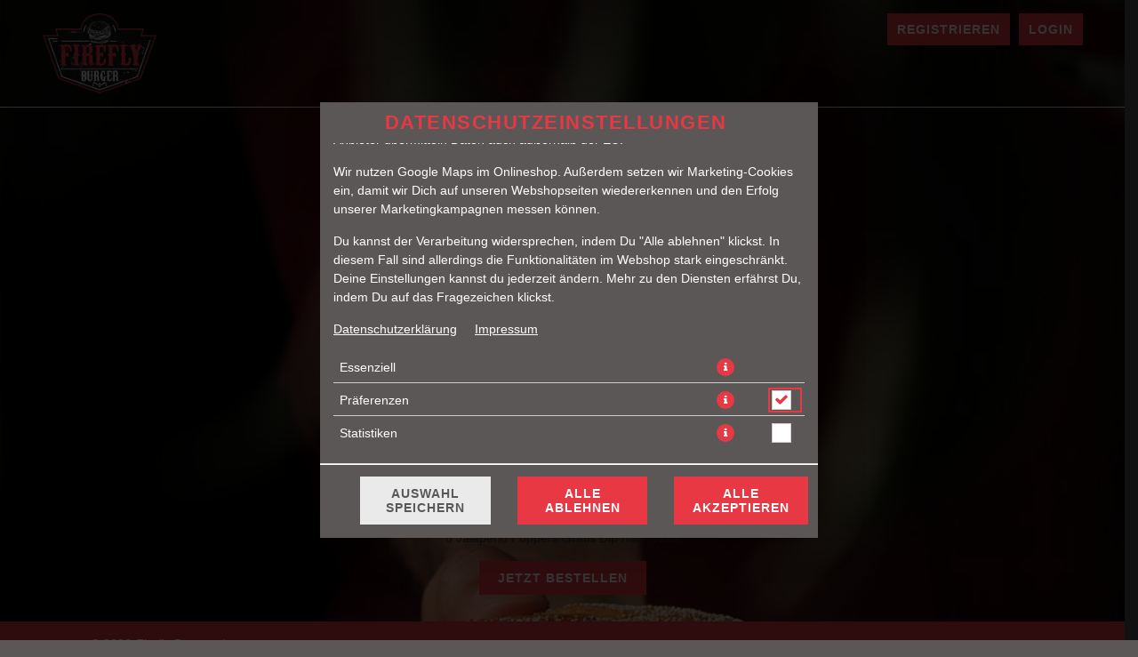

--- FILE ---
content_type: text/html; charset=UTF-8
request_url: https://www.fireflyburgers.de/ap/1204/16901/vorspeisen/crazy-6
body_size: 83641
content:

<!--<!DOCTYPE html PUBLIC "-//W3C//DTD XHTML 1.0 Transitional//EN" "http://www.w3.org/TR/xhtml1/DTD/xhtml1-transitional.dtd">-->
<!DOCTYPE html>
<html lang="de-DE" xmlns="http://www.w3.org/1999/xhtml">
<head>

    <base href="https://www.fireflyburgers.de/"/>

    <meta http-equiv="Content-Type" content="text/html; charset=UTF-8" />
    <meta http-equiv="X-UA-Compatible" content="IE=edge,chrome=1">
    <meta name="viewport" content="width=device-width, initial-scale=1.0, maximum-scale=1.0, minimum-scale=1.0, user-scalable=no">

    
    
        
    <meta name="description" content="Willkommen&#x20;Firefly&#x20;Burgers&#x21;&#x20;Entdecke&#x20;erstklassige&#x20;Burger&#x20;und&#x20;vieles&#x20;mehr.&#x20;Ob&#x20;f&#xFC;r&#x20;den&#x20;gro&#xDF;en&#x20;Hunger&#x20;oder&#x20;kleinen&#x20;Appetit&#x20;&#x2013;&#x20;hier&#x20;findest&#x20;du&#x20;genau&#x20;das&#x20;Richtige.&#x20;Frisch&#x20;zubereitet&#x20;und&#x20;nur&#x20;mit&#x20;den&#x20;besten&#x20;Zutaten.&#x20;Jetzt&#x20;online&#x20;bestellen&#x20;und&#x20;leckere&#x20;Speisen&#x20;genie&#xDF;en&#x21;">
    <!--[if lte IE 9]><meta http-equiv="refresh" content="0; url=/newerBrowser"><![endif]-->
    <!-- Kein Javascript aktiviert, dann zur Informationsseite -->
    <noscript>
        <meta http-equiv="refresh" content="0; url=/nojs">
        <div class="no-js-message">
            <div class="logo"><img src="https://sd-media.simplydelivery.io/60f548e1ef21c/webshop-dev/images/brand.png?v=1628690202" /></a></div>
            <div class="message"><div class="content">
    <h1>JavaScript ist deaktiviert!</h1>
    <p>Um den vollen Funktionsumfang dieser Webseite zu erfahren, wird JavaScript benötigt.</p>
    <h3>Bitte beachte, dass Du ohne JavaScript nicht auf dieser Webseite bestellen kannst.</h3>
    <p>
        Eine Anleitung, wie Du JavaScript in Deinem Browser einschaltest, findest hier:<br />
        <a href="http://www.enable-javascript.com/de/" target="_blank">http://www.enable-javascript.com/de/</a>
    </p>
    <br /><br />
    <a class="btn" href="/">zur Startseite</a>
</div></div>
        </div>
    </noscript>


    <title>Firefly Burgers</title>
    <!-- Les styles -->
    <link href="&#x2F;css&#x2F;template&#x2F;bootstrap.min.css" media="screen" rel="stylesheet" type="text&#x2F;css">
<link href="&#x2F;css&#x2F;template&#x2F;jquery-ui.min.css" media="screen" rel="stylesheet" type="text&#x2F;css">
<link href="&#x2F;css&#x2F;template&#x2F;font-awesome.min.css" media="screen" rel="stylesheet" type="text&#x2F;css">
<link href="&#x2F;theme&#x2F;css&#x2F;theme.min.css&#x3F;v&#x3D;020d2f4ebd1744b80a601de98fa92fbf24b14751.1266" media="screen" rel="stylesheet" type="text&#x2F;css">
<link href="&#x2F;theme&#x2F;css&#x2F;navigation.min.css&#x3F;v&#x3D;020d2f4ebd1744b80a601de98fa92fbf24b14751.1266" media="screen" rel="stylesheet" type="text&#x2F;css">
<link href="&#x2F;theme&#x2F;css&#x2F;Widgets&#x2F;voucher-widget.css&#x3F;v&#x3D;020d2f4ebd1744b80a601de98fa92fbf24b14751.1266" media="screen" rel="stylesheet" type="text&#x2F;css">
<link href="&#x2F;theme&#x2F;css&#x2F;LoyaltySystem&#x2F;loyalty-system.css&#x3F;v&#x3D;020d2f4ebd1744b80a601de98fa92fbf24b14751.1266" media="screen" rel="stylesheet" type="text&#x2F;css">
<link href="&#x2F;theme&#x2F;css&#x2F;Widgets&#x2F;shopping-cart-widget.css&#x3F;v&#x3D;020d2f4ebd1744b80a601de98fa92fbf24b14751.1266" media="screen" rel="stylesheet" type="text&#x2F;css">
<link href="&#x2F;theme&#x2F;css&#x2F;Widgets&#x2F;login.css&#x3F;v&#x3D;020d2f4ebd1744b80a601de98fa92fbf24b14751.1266" media="screen" rel="stylesheet" type="text&#x2F;css">
<link href="&#x2F;theme&#x2F;css&#x2F;Widgets&#x2F;locate-store-splited.css&#x3F;v&#x3D;020d2f4ebd1744b80a601de98fa92fbf24b14751.1266" media="screen" rel="stylesheet" type="text&#x2F;css">
<link href="&#x2F;theme&#x2F;css&#x2F;Widgets&#x2F;locate-store-takeaway-select.css&#x3F;v&#x3D;020d2f4ebd1744b80a601de98fa92fbf24b14751.1266" media="screen" rel="stylesheet" type="text&#x2F;css">
<link href="&#x2F;theme&#x2F;css&#x2F;Storedata&#x2F;list-store.css" media="screen" rel="stylesheet" type="text&#x2F;css">
<link href="&#x2F;theme&#x2F;css&#x2F;Storedata&#x2F;list-store-map.css" media="screen" rel="stylesheet" type="text&#x2F;css">
<link href="&#x2F;theme&#x2F;css&#x2F;Articledata&#x2F;select-article-preview.css" media="screen" rel="stylesheet" type="text&#x2F;css">
<link href="&#x2F;theme&#x2F;css&#x2F;Articledata&#x2F;load-ingredients.css" media="screen" rel="stylesheet" type="text&#x2F;css">
<link href="&#x2F;theme&#x2F;css&#x2F;Widgets&#x2F;accessibilityWidget.css&#x3F;v&#x3D;020d2f4ebd1744b80a601de98fa92fbf24b14751.1266" media="screen" rel="stylesheet" type="text&#x2F;css">
<link href="&#x2F;theme&#x2F;css&#x2F;Widgets&#x2F;cookieWidget.css&#x3F;v&#x3D;020d2f4ebd1744b80a601de98fa92fbf24b14751.1266" media="screen" rel="stylesheet" type="text&#x2F;css">
<link href="&#x2F;theme&#x2F;css&#x2F;Widgets&#x2F;footer.css&#x3F;v&#x3D;020d2f4ebd1744b80a601de98fa92fbf24b14751.1266" media="screen" rel="stylesheet" type="text&#x2F;css">
<link href="https&#x3A;&#x2F;&#x2F;sd-media.simplydelivery.io&#x2F;60f548e1ef21c&#x2F;webshop-dev&#x2F;images&#x2F;favicon.png&#x3F;v&#x3D;1628690233" rel="shortcut&#x20;icon" type="image&#x2F;vnd.microsoft.icon">
<link href="mandant&#x2F;default&#x2F;theme&#x2F;css&#x2F;custom.min.css&#x3F;v&#x3D;020d2f4ebd1744b80a601de98fa92fbf24b14751.1266" media="screen" rel="stylesheet" type="text&#x2F;css">
<link href="https&#x3A;&#x2F;&#x2F;sd-media.simplydelivery.io&#x2F;60f548e1ef21c&#x2F;webshop&#x2F;css&#x2F;mandant.css&#x3F;v&#x3D;1709200670" media="screen" rel="stylesheet" type="text&#x2F;css">
    <!-- Scripts -->
    <script type="text/javascript">
  // in manchen Browsern wird beim Klick auf den Back-Button Javascript nicht ausgeloest
  // das wird hier unterbunden
  window.onunload = function(){};

  // set language table
  translation_table = {};
  // set language code
  language_code = "de-DE";
  // set country code
  countryCode = "";
  // set all country codes
  country_iso2codes = "de";
  country_iso3codes = "deu";
  // set currency symbol
  currency_symbol = "€";
  // set currency iso3 code
  currency_iso3code = "EUR";

  // set min & max length post code
  minLengthZip = 5;
  maxLengthZip = 5;

  // domainOffset
    domainOffset = "mandant/default";
  </script>

    <script type="text&#x2F;javascript" src="&#x2F;js&#x2F;core.min.js"></script>
<script type="text&#x2F;javascript" src="&#x2F;theme&#x2F;js&#x2F;theme.min.js&#x3F;v&#x3D;020d2f4ebd1744b80a601de98fa92fbf24b14751.1266"></script>
<script type="text&#x2F;javascript">
    window.openCookieModal = true;
</script>
<script type="text&#x2F;javascript">
    window["ga-disable-UA-199976494-38"] = true;
</script>
<script type="text&#x2F;javascript" src="&#x2F;theme&#x2F;js&#x2F;Widgets&#x2F;voucher-widget.js&#x3F;v&#x3D;020d2f4ebd1744b80a601de98fa92fbf24b14751.1266"></script>
<script type="text&#x2F;javascript" src="&#x2F;theme&#x2F;js&#x2F;Widgets&#x2F;article-comment.min.js&#x3F;v&#x3D;020d2f4ebd1744b80a601de98fa92fbf24b14751.1266"></script>
<script type="text&#x2F;javascript" src="&#x2F;theme&#x2F;js&#x2F;Widgets&#x2F;shopping-cart-widget.min.js&#x3F;v&#x3D;020d2f4ebd1744b80a601de98fa92fbf24b14751.1266"></script>
<script type="text&#x2F;javascript">
    //<!--
    
			var localeInfo = {
				decimalDigits: 2,
				decimalSep: ",",
				thousandsSep: ".",
				replacerMoneyFormat: "1,99",
				positivMoneyFormat: "1,99 €",
				negativMoneyFormat: "-1,99 €",
			};
		
    //-->
</script>
<script type="text&#x2F;javascript" src="&#x2F;theme&#x2F;js&#x2F;Widgets&#x2F;login.min.js&#x3F;v&#x3D;020d2f4ebd1744b80a601de98fa92fbf24b14751.1266"></script>
<script type="text&#x2F;javascript" src="https&#x3A;&#x2F;&#x2F;sdsystemfiles.s3.amazonaws.com&#x2F;js&#x2F;soFindStore.js&#x3F;v&#x3D;020d2f4ebd1744b80a601de98fa92fbf24b14751.1266"></script>
<script type="text&#x2F;javascript" src="&#x2F;theme&#x2F;js&#x2F;Widgets&#x2F;locate-store-splited.min.js&#x3F;v&#x3D;020d2f4ebd1744b80a601de98fa92fbf24b14751.1266"></script>
<script type="text&#x2F;javascript" src="&#x2F;theme&#x2F;js&#x2F;Widgets&#x2F;locate-store-takeaway-select.js&#x3F;v&#x3D;020d2f4ebd1744b80a601de98fa92fbf24b14751.1266"></script>
<script type="text&#x2F;javascript" src="&#x2F;theme&#x2F;js&#x2F;Articledata&#x2F;select-article-preview.min.js&#x3F;v&#x3D;020d2f4ebd1744b80a601de98fa92fbf24b14751.1266"></script>
<script type="text&#x2F;javascript" src="&#x2F;theme&#x2F;js&#x2F;Articledata&#x2F;loadIngredients.min.js&#x3F;v&#x3D;020d2f4ebd1744b80a601de98fa92fbf24b14751.1266"></script>
<script type="text&#x2F;javascript" src="&#x2F;theme&#x2F;js&#x2F;Widgets&#x2F;accessibilityWidget.min.js&#x3F;v&#x3D;020d2f4ebd1744b80a601de98fa92fbf24b14751.1266"></script>
<script type="text&#x2F;javascript" src="&#x2F;theme&#x2F;js&#x2F;Widgets&#x2F;cookieWidget.min.js&#x3F;v&#x3D;020d2f4ebd1744b80a601de98fa92fbf24b14751.1266"></script>
<script type="text&#x2F;javascript" src="mandant&#x2F;default&#x2F;theme&#x2F;js&#x2F;custom.min.js&#x3F;v&#x3D;020d2f4ebd1744b80a601de98fa92fbf24b14751.1266"></script>
    









</head>

<body class="articledata_selectArticlePreview2">

    
    

<div data-nosnippet data-rel="cookies-information-modal" class="modal hide fade cookies-information-modal" role="dialog" aria-modal="true" aria-labelledby="cookie-settings-title">
    <!--googleoff: all-->
    <div class="modal-header">
                <h3 id="cookie-settings-title">Datenschutzeinstellungen</h3>
    </div>
    <div class="modal-body">

        <div class="cookies-information-intro" aria-live="polite">
            <p>
                            Wir nutzen Cookies und Dienste Dritter, um unseren Onlineshop zu betreiben.                        Technisch essenzielle Cookies werden zwingend benötigt, damit bei Deinem Besuch unseres Webshops auch alles funktioniert.                            Je nach Funktion können Daten auch an Diensteanbieter zur Weiterverarbeitung weitergegeben werden. Einige Anbieter übermitteln Daten auch außerhalb der EU.                        </p>
            <p>
                            Wir nutzen Google Maps im Onlineshop.                                        Außerdem setzen wir Marketing-Cookies ein, damit wir Dich auf unseren Webshopseiten wiedererkennen und den Erfolg unserer Marketingkampagnen messen können.                                    </p>
            <p>
                            Du kannst der Verarbeitung widersprechen, indem Du "Alle ablehnen" klickst. In diesem Fall sind allerdings die Funktionalitäten im Webshop stark eingeschränkt. Deine Einstellungen kannst du jederzeit ändern.                        Mehr zu den Diensten erfährst Du, indem Du auf das Fragezeichen klickst.            </p>
            <p>
                <a href="https://www.fireflyburgers.de/dataPrivacy" target="_blank" aria-label="Zur Datenschutzerklärung, öffnet in neuem Tab">Datenschutzerklärung</a>
                &nbsp;&nbsp;&nbsp;&nbsp;<a href="https://www.fireflyburgers.de/imprint" target="_blank" aria-label="Zum Impressum">Impressum</a>
            </p>
        </div>

        <div class="cookies-select-cat-container">
            <div class="cookies-select-cat__item">
                <div class="cookies-select-cat__item-name">
                    <label for="cb_cat_essentialCookies">
                        Essenziell                    </label>
                </div>
                <div class="cookies-select-cat__item-info">
                    <i class="fa fa-info-circle fa-lg" data-rel="cookies-show-extended" aria-label="Mehr Informationen zu essenziellen Cookies anzeigen" role="button" tabindex="0"></i>
                </div>
                <div class="cookies-select-cat__item-checkbox">
                    <label class="checkbox inline" style="visibility: hidden">
                        <input type="checkbox" id="cb_cat_essentialCookies" data-cat="essentialCookies" value="1" checked disabled />
                    </label>
                </div>
            </div>
                            <div class="cookies-select-cat__item">
                    <div class="cookies-select-cat__item-name">
                        <label for="cb_cat_preferencesCookies">
                            Präferenzen                        </label>
                    </div>
                    <div class="cookies-select-cat__item-info">
                        <i class="fa fa-info-circle fa-lg" data-rel="cookies-show-extended" data-cat="preferencesCookies" aria-label="Mehr Informationen zu Präferenz-Cookies anzeigen" role="button" tabindex="0"></i>
                    </div>
                    <div class="cookies-select-cat__item-checkbox">
                        <label class="checkbox inline">
                            <input type="checkbox" id="cb_cat_preferencesCookies" class="cb_accept_complete_categorie" data-cat="preferencesCookies" value="1" />
                        </label>
                    </div>
                </div>
                                        <div class="cookies-select-cat__item">
                    <div class="cookies-select-cat__item-name">
                        <label for="cb_cat_statisticCookies">
                            Statistiken                        </label>
                    </div>
                    <div class="cookies-select-cat__item-info">
                        <i class="fa fa-info-circle fa-lg" data-rel="cookies-show-extended" data-cat="statisticCookies" aria-label="Mehr Informationen zu Statistik-Cookies anzeigen" role="button" tabindex="0"></i>
                    </div>
                    <div class="cookies-select-cat__item-checkbox">
                        <label class="checkbox inline">
                            <input type="checkbox" id="cb_cat_statisticCookies" class="cb_accept_complete_categorie" data-cat="statisticCookies" value="1" />
                        </label>
                    </div>
                </div>
                                            </div>

    </div>
    <div class="modal-footer">
        <div class="row-fluid modal-footer__items">
                            <div class="span4 text-left modal-footer__item">
                    <button type="button" class="btn btn-gray" data-rel="cookies-accept-choise" aria-label="Cookie-Auswahl speichern">Auswahl speichern</button>
                </div>
                <div class="span4 text-center modal-footer__item">
                    <button type="button" class="btn btn-primary" data-rel="cookies-accept-essential" aria-label="Nur essenzielle Cookies akzeptieren, alle anderen ablehnen">Alle ablehnen</button>
                </div>
                <div class="span4 text-right modal-footer__item">
                    <button type="button" class="btn btn-primary" data-rel="cookies-accept-all" aria-label="Alle Cookie-Kategorien akzeptieren">Alle akzeptieren</button>
                </div>
                    </div>
    </div>
    <!--googleon: all-->
</div>


<div data-nosnippet data-rel="cookies-information-modal-extended" class="modal hide fade cookies-information-modal-extended" role="dialog" aria-modal="true" aria-labelledby="cookie-settings-extended-title">
    <!--googleoff: all-->
    <div class="modal-header">
                <h3 id="cookie-settings-extended-title">Datenschutzeinstellungen anpassen</h3>
    </div>
    <div class="modal-body">
        <div class="cookies-information-intro" aria-live="polite">
            <p>
                Hier findest Du eine Übersicht über alle verwendeten Cookies.                                    Du kannst Deine Einwilligung zu ganzen Kategorien geben oder dir weitere Informationen anzeigen lassen und so nur bestimmte Cookies auswählen.                            </p>
        </div>
        <div class="cookies-save-container">
            <div class="row-fluid cookies-save-container__back">
                <div class="span12">
                    <small>
                        <a href="#" data-rel="cookies-show-simple" role="button" aria-label="Zurück zur Cookie-Übersicht">zurück</a>
                    </small>
                </div>
            </div>
            <div class="row-fluid cookies-save-container__buttons">
                                    <div class="span4 text-left">
                        <button type="button" class="btn btn-primary" data-rel="cookies-accept-essential" aria-label="Nur essenzielle Cookies akzeptieren, alle anderen ablehnen">Alle ablehnen</button>
                    </div>
                    <div class="span4 text-center">
                        <button type="button" class="btn btn-primary" data-rel="cookies-accept-choise" aria-label="Cookie-Auswahl speichern">Auswahl speichern</button>
                    </div>
                                <div class="span4 text-right">
                    <button type="button" class="btn btn-primary" data-rel="cookies-accept-all" aria-label="Alle Cookie-Kategorien akzeptieren">Alle akzeptieren</button>
                </div>
            </div>
        </div>
        <div class="cookies-information cookies-information-technical" role="region" aria-labelledby="essential-cookies-heading">
            <div class="row-fluid">
                <div class="span12">
                    <h5 id="essential-cookies-heading">ESSENZIELL (3)</h5>
                </div>
            </div>
            <p><b>Technisch essenzielle Cookies werden zwingend benötigt, damit bei Deinem Besuch unseres Webshops auch alles funktioniert.</b></p>
            <div aria-live="polite" aria-atomic="true">
                <div class="show-cookies-separat-infos" data-cat="essentialCookies">Cookie-Informationen anzeigen</div><div class="hide-cookies-separat-infos" data-cat="essentialCookies">Cookie-Informationen ausblenden</div><div class="cookies-separat-infos" data-cat="essentialCookies"><div class="row-fluid">
                            <div class="span4">Name</div>
                            <div class="span8">PHP Session   </div>
                        </div><div class="row-fluid">
                            <div class="span4">Anbieter</div>
                            <div class="span8">SimplyDelivery GmbH (SIDES)   </div>
                        </div><div class="row-fluid">
                            <div class="span4">Zweck</div>
                            <div class="span8">PHP-Sitzungscookie, das mit eingebetteten Inhalten aus dieser Domain verknüpft ist.   </div>
                        </div><div class="row-fluid">
                            <div class="span4">Rechtsgrundlage</div>
                            <div class="span8">Berechtigtes Interesse zur Darstellung der Internetseite und Sicherstellung der Funktionalitäten (Art. 6 Abs. 1 lit. f DSGVO).   </div>
                        </div><div class="row-fluid">
                            <div class="span4">Datenschutzerklärung</div>
                            <div class="span8"><a href="https://www.fireflyburgers.de/dataPrivacy" target="_blank">https://www.fireflyburgers.de/dataPrivacy</a>   </div>
                        </div><div class="row-fluid">
                            <div class="span4">Cookie Name</div>
                            <div class="span8">PHPSESSID   </div>
                        </div><div class="row-fluid">
                            <div class="span4">Cookie Laufzeit</div>
                            <div class="span8">Sitzung   </div>
                        </div></div><div class="cookies-separat-infos" data-cat="essentialCookies"><div class="row-fluid">
                            <div class="span4">Name</div>
                            <div class="span8">Cookie Settings   </div>
                        </div><div class="row-fluid">
                            <div class="span4">Anbieter</div>
                            <div class="span8">SimplyDelivery GmbH (SIDES)   </div>
                        </div><div class="row-fluid">
                            <div class="span4">Zweck</div>
                            <div class="span8">Speichert die Einstellungen der Besucher, die in der Cookie Box ausgewählt wurden.   </div>
                        </div><div class="row-fluid">
                            <div class="span4">Rechtsgrundlage</div>
                            <div class="span8">Erfüllung einer rechtlichen Verpflichtung gem. § 25 TTDSG (Art. 6 Abs. 1 lit. c DSGVO).   </div>
                        </div><div class="row-fluid">
                            <div class="span4">Datenschutzerklärung</div>
                            <div class="span8"><a href="https://www.fireflyburgers.de/dataPrivacy" target="_blank">https://www.fireflyburgers.de/dataPrivacy</a>   </div>
                        </div><div class="row-fluid">
                            <div class="span4">Cookie Name</div>
                            <div class="span8">sd_gtm_accepted, sd_gmaps_accepted, sd_cookies_accepted, sd_cookies_accepted_date   </div>
                        </div><div class="row-fluid">
                            <div class="span4">Cookie Laufzeit</div>
                            <div class="span8">1 Jahr   </div>
                        </div></div><div class="cookies-separat-infos" data-cat="essentialCookies"><div class="row-fluid">
                            <div class="span4">Name</div>
                            <div class="span8">Shop-Cookie   </div>
                        </div><div class="row-fluid">
                            <div class="span4">Anbieter</div>
                            <div class="span8">SimplyDelivery GmbH (SIDES)   </div>
                        </div><div class="row-fluid">
                            <div class="span4">Zweck</div>
                            <div class="span8">Shop-Cookie zur Verwaltung des Warenkorbs und des Logins.   </div>
                        </div><div class="row-fluid">
                            <div class="span4">Rechtsgrundlage</div>
                            <div class="span8">Berechtigtes Interesse zur Darstellung der Internetseite und Sicherstellung der Funktionalitäten (Art. 6 Abs. 1 lit. f DSGVO).   </div>
                        </div><div class="row-fluid">
                            <div class="span4">Datenschutzerklärung</div>
                            <div class="span8"><a href="https://www.fireflyburgers.de/dataPrivacy" target="_blank">https://www.fireflyburgers.de/dataPrivacy</a>   </div>
                        </div><div class="row-fluid">
                            <div class="span4">Cookie Name</div>
                            <div class="span8">sd_webshop, sd_webshop_hmac   </div>
                        </div><div class="row-fluid">
                            <div class="span4">Cookie Laufzeit</div>
                            <div class="span8">1 Monat   </div>
                        </div></div>            </div>
        </div>
                    <div class="cookies-information cookies-information-preferences" role="region" aria-labelledby="preferences-cookies-heading">
                <div class="row-fluid">
                    <div class="span8">
                        <h5 id="preferences-cookies-heading">PRÄFERENZEN (1)</h5>
                    </div>
                    <div class="span4">
                        <label class="checkbox inline" for="cb_all_preferencesCookies">
                            <input type="checkbox" id="cb_all_preferencesCookies" class="cb_accept_complete_categorie" data-cat="preferencesCookies" value="1" aria-label="Alle Präferenz-Cookies akzeptieren" /> alle Akzeptieren                        </label>
                    </div>
                </div>
                <p><b>Einige Anbieter übermitteln Daten auch außerhalb der EU. Wir nutzen Google Maps im Onlineshop.</b></p>
                <div aria-live="polite" aria-atomic="true">
                    <div class="show-cookies-separat-infos" data-cat="preferencesCookies">Cookie-Informationen anzeigen</div><div class="hide-cookies-separat-infos" data-cat="preferencesCookies">Cookie-Informationen ausblenden</div><div class="cookies-separat-infos" data-cat="preferencesCookies"><div class="row-fluid">
                            <div class="span4">Akzeptieren</div>
                            <div class="span8">
                                <label class="checkbox inline">
                                    <input type="checkbox" data-cat="preferencesCookies" name="sd_gmaps_accepted" value="1" checked  /> Akzeptieren
                                </label>
                            </div>
                        </div><div class="row-fluid">
                            <div class="span4">Name</div>
                            <div class="span8">Google Maps   </div>
                        </div><div class="row-fluid">
                            <div class="span4">Anbieter</div>
                            <div class="span8">Google Ireland Limited   </div>
                        </div><div class="row-fluid">
                            <div class="span4">Zweck</div>
                            <div class="span8">Google Maps dient dazu, den nächstgelegenen Store zu finden bzw. auszuwählen, sowie zur Auffindbarkeit der Standorte des Onlinestores, zur Verifizierung des Liefergebietes und zur Berechnung der Lieferzeit und -kosten.   </div>
                        </div><div class="row-fluid">
                            <div class="span4">Rechtsgrundlage</div>
                            <div class="span8">Als Rechtsgrundlage dient uns das berechtigte Interesse beider Parteien (Art. 6 Abs. 1 lit. f DSGVO). Der Einsatz von Google Maps kann auch auf Grundlage Ihrer Einwilligung gemäß Art. 6 Abs. 1 lit. a. DSGVO und § 25 Abs. 1 TTDSG erfolgen, sofern im Consent Manager Google Maps als Dienst unter „Präferenzen“ nicht vorausgewählt wurde oder Sie alle Dienste abgelehnt haben. Sie haben dann zu einem späteren Zeitpunkt die Möglichkeit, Ihre Einwilligung zu geben, sofern diese von uns zum Bestellvorgang für die Lieferung benötigt wird. Sofern Sie eine Liefer-Bestellung aufgeben, dient es uns zudem als Rechtsgrundlage zur Verarbeitung der Standortdaten im Rahmen der Vertragsdurchführung Art. 6 Abs. 1 lit. b DSGVO.   </div>
                        </div><div class="row-fluid">
                            <div class="span4">Datenschutzerklärung</div>
                            <div class="span8"><a href="https://policies.google.com/privacy" target="_blank">https://policies.google.com/privacy</a>   </div>
                        </div><div class="row-fluid">
                            <div class="span4">Cookie Name</div>
                            <div class="span8">NID   </div>
                        </div><div class="row-fluid">
                            <div class="span4">Cookie Laufzeit</div>
                            <div class="span8">6 Monate   </div>
                        </div></div>                </div>
            </div>
                            <div class="cookies-information cookies-information-statistic" role="region" aria-labelledby="statistic-cookies-heading">
                <div class="row-fluid">
                    <div class="span8">
                        <h5 id="statistic-cookies-heading">STATISTIKEN (1)</h5>
                    </div>
                    <div class="span4">
                        <label class="checkbox inline" for="cb_all_statisticCookies">
                            <input type="checkbox" id="cb_all_statisticCookies" class="cb_accept_complete_categorie" data-cat="statisticCookies" value="1" aria-label="Alle Statistik-Cookies akzeptieren" /> alle Akzeptieren                        </label>
                    </div>
                </div>
                <p><b>Statistik Cookies erfassen Informationen anonym. Diese Informationen helfen uns zu verstehen, wie unsere Besucher unsere Website nutzen.</b></p>
                <div aria-live="polite" aria-atomic="true">
                    <div class="show-cookies-separat-infos" data-cat="statisticCookies">Cookie-Informationen anzeigen</div><div class="hide-cookies-separat-infos" data-cat="statisticCookies">Cookie-Informationen ausblenden</div><div class="cookies-separat-infos" data-cat="statisticCookies"><div class="row-fluid">
                            <div class="span4">Akzeptieren</div>
                            <div class="span8">
                                <label class="checkbox inline">
                                    <input type="checkbox" data-cat="statisticCookies" name="sd_gtm_accepted" value="1"  /> Akzeptieren
                                </label>
                            </div>
                        </div><div class="row-fluid">
                            <div class="span4">Name</div>
                            <div class="span8">Google Tag Manager   </div>
                        </div><div class="row-fluid">
                            <div class="span4">Anbieter</div>
                            <div class="span8">Google Ireland Limited   </div>
                        </div><div class="row-fluid">
                            <div class="span4">Zweck</div>
                            <div class="span8">Wir nutzen den Google Tag Manager, um Website-Tags über eine Oberfläche zu verwalten und ermöglicht es uns, die genaue Integration von Diensten auf unserer Webseite zu steuern.   </div>
                        </div><div class="row-fluid">
                            <div class="span4">Rechtsgrundlage</div>
                            <div class="span8">Der Einsatz von Google Tag Manager erfolgt auf Grundlage Ihrer Einwilligung gemäß Art. 6 Abs. 1 lit. a. DSGVO und § 25 Abs. 1 TTDSG.   </div>
                        </div><div class="row-fluid">
                            <div class="span4">Datenschutzerklärung</div>
                            <div class="span8"><a href="https://marketingplatform.google.com/about/analytics/tag-manager/use-policy" target="_blank">https://marketingplatform.google.com/about/analytics/tag-manager/use-policy</a>   </div>
                        </div><div class="row-fluid">
                            <div class="span4">Cookie Name</div>
                            <div class="span8">_dc_gtm   </div>
                        </div><div class="row-fluid">
                            <div class="span4">Cookie Laufzeit</div>
                            <div class="span8">1 Jahr   </div>
                        </div></div>                </div>
            </div>
                                <div class="cookies-information-foot">
            <small><a href="https://www.fireflyburgers.de/dataPrivacy" aria-label="Zur Datenschutzerklärung">Datenschutzerklärung</a></small> |
            <small><a href="https://www.fireflyburgers.de/imprint" aria-label="Zum Impressum">Impressum</a></small>
        </div>
    </div>
    <!--googleon: all-->
</div>
    
    <header id="header" role="banner" class="header-no-img">
        <div id="header-container" class="wrapper">
            <section id="header-top" class="header-section topbar">
                <div id="header-top-container" class="header-container container">
                    <div class="header-row row"> 

                        
                        
                                                <!-- Angemeldet als mit Logout oder Login -->
                                                    <span id="login" class="col">
                                                                        <a class="register-link btn" href="/customerdata/registration"><i class="fa fa-user"></i><span class="register-label">Registrieren</span></a>
                                                                        <a class="login-link btn" href="/storedata/listStore#login" data-rel="open-login"><i class="fa fa-sign-in"></i><span class="login-label">Login </span></a>
                                                            </span>
                        
                        <!-- Sprachnavigation -->
                                            </div>
                </div>

            </section>
            <section id="header-mobil" class="header-section mobilbar content">
                <div id="header-mobil-container" class="header-container container">
                    <div class="header-row row">
                                                                            <div id="mobil-menu" class="col"><button id="mobil-menu-btn" class="btn"><i class="fa fa-bars"></i></button></div>
                                                <div id="mobil-title" class="col">
                            <a class="mobil-title-link" href="/storedata/listStore">
                                <strong>Firefly Burgers</strong>
                            </a>
                            <figure id="logo-mobil">
                                <a href="/storedata/listStore" title="Firefly Burgers" class="logo-link">
                                    <img src="https://sd-media.simplydelivery.io/60f548e1ef21c/webshop-dev/images/brand.png?v=1628690202" alt="Firefly Burgers Logo">
                                </a>
                            </figure>
                        </div>
                        <div id="mobil-cart" class="col">
                            <button id="mobil-cart-btn" class="btn">
                                <i class="fa fa-shopping-cart"></i>
                                <span class="shopping-cart-amount">0</span>
                                <i class="fa fa-times-circle"></i>
                            </button>
                        </div>
                    </div>
                </div>
            </section>
            <section id="header-content" class="header-section content">
                <div id="header-content-container" class="header-container container">
                    <div class="header-row row">
                        
                        <figure id="logo" class="col-md-4">
                            <a href="/storedata/listStore" title="Firefly Burgers" class="logo-link">
                                <img src="https://sd-media.simplydelivery.io/60f548e1ef21c/webshop-dev/images/brand.png?v=1628690202" alt="Firefly Burgers Logo">
                            </a>
                        </figure>

                                                    <nav id="article-nav" class="navigation col" role="navigation">
                            <div class="nav-container"></div><div class="subnav-container"></div>                            </nav>
                                            </div>
                </div>
            </section>
            <section id="header-bottom" class="header-section basebar header-default-img">
                <div id="header-bottom-container" class="header-container container">
                                            <div id="shopping-cart" class="shopping-cart-boxed">
                            
<!-- Gutscheincodes -->
<div id="voucher-widget" aria-labelledby="voucher-heading">

    <div class="row-fluid voucher-label">
        <div class="span12"><h3 id="voucher-heading" class="headline">Dein Gutschein-Code</h3></div>
    </div>

    <div class="row-fluid voucher-input">
        <div class="span12">
            <label for="voucher-code" class="sr-only">Gutschein-Code eingeben</label>
            <input type="text" id="voucher-code" class="span12" aria-required="true" placeholder="Gutschein-Code eingeben">
        </div>
    </div>

    <div class="voucher-cash voucher-btn row-fluid text-center" style="display: none;">
        <div class="span12"><span class="btn span12" aria-label="Gutschein einlösen">einlösen</span></div>
    </div>

</div>                            
<script>
    var usePriceUnits = 1;
    var basketList = {};
    var basketVoucherList = [];
    var isDepositExcluded = false;
</script>

<!-- Warenkorb -->
<div id="shopping-cart-widget" class="" data-rel="shopping-cart" role="complementary" aria-label="Warenkorb Widget">

    <div class="row-fluid shopping-card-head open-shopping-cart">
        <div class="span8"><h3 class="headline">Warenkorb</h3>
                    </div>
        <div class="span4 shopping-card-content-preloader"><img src="mandant/default/theme/img/preloader.gif" alt="Warenkorb wird geladen" role="img"/></div>
    </div>

    <div class="row-fluid shopping-card-content"></div>

    <div class="shopping-cart-placholder"></div>

    
    <div class="shopping-cart-bottom">

        <div class="row-fluid shopping-cart-overall-price-container" role="region" aria-label="Warenkorbübersicht">
            <div class="span7 shopping-cart-amount"><span aria-label="Anzahl Artikel">0</span> Artikel, Summe:</div>
            <div class="span5 shopping-cart-price" aria-label="Gesamtpreis">0,00 €</div>
        </div>

        
        
        <div class="row-fluid shopping-cart-min-val-container" role="region" aria-label="Mindestbestellwert Information">
            <div class="span7 shopping-cart-min-val"><span class="shopping-cart-min-val-label">Mindestbestellwert</span> <span class="shopping-cart-minOrderPrice" aria-label="Mindestbestellwert Betrag">0,00 €</span></div>
                    </div>
        
        <div class="row-fluid shopping-cart-buttons" role="navigation" aria-label="Warenkorb Aktionen">
            <div class="span6">            
                <div class="btn show-shopping-cart open-shopping-cart" role="button" tabindex="0" aria-label="Warenkorb öffnen" aria-expanded="false">
                    <i class="fa fa-chevron-down" aria-hidden="true"></i> öffnen                </div>
                <div class="btn hide-shopping-cart" role="button" tabindex="0" aria-label="Warenkorb schließen" aria-expanded="true">
                    <i class="fa fa-chevron-up" aria-hidden="true"></i> schließen                </div>
            </div>
            <div class="span6">
                <div class="goto-shopping-cart">

                    
                    <a class="btn btn-primary Reached_minOrderPrice" href="/checkout" style="display:none;" aria-label="Zur Kasse gehen">
                        <i class="fa fa-shopping-cart" aria-hidden="true"></i> Zur Kasse »                </a>

                    <div class="notReached_minOrderPrice" style="" data-minOrderPrice="0" role="alert" aria-live="polite">
                        <button class="btn btn-primary disabled" disabled aria-label="Zur Kasse gehen nicht möglich" aria-describedby="min-order-explanation">
                            <i class="fa fa-shopping-cart" aria-hidden="true"></i> Zur Kasse »                        </button>
                        <span id="min-order-explanation">Mindestbestellwert von 0,00 € noch nicht erreicht</span>
                    </div>
                </div>
            </div>
        </div>

    </div>

</div>
                        </div>
                                    </div>

                            </section>
        </div>
    </header>

    <main id="content" role="main">
        <div id="content-container" class="wrapper artikeldetails">
            <section id="content-title" class="content-section">
                <div id="content-title-container" class="content-container container">
                    <div class="content-row row">
                        <div class="col-12">
                            <h1 class="title">Artikeldetails</h1>                        </div>
                    </div>
                </div>
            </section>
            <section id="content-view" class="content-section">
                <div id="content-view-container" class="content-container container">
                                        <div class="content-row row"> 
                        <div class="content-col col">
                            
<script>
    var previewCommoditygroupId = 1204;
    var previewArticleId = 16901;
    
    var previewCommoditygroupName = 'vorspeisen';
    var previewArticleName = 'crazy-6';

    var previewIsMenu = '';

    var articleData = {"article_has_menu_id":null,"article_has_menu_ishalf":null,"article_has_menu_cheapestForFree":null,"article_has_menu_cheapFreeNoTopping":null,"article_has_menu_pricemode":null,"article_has_menu_toppingdesc":null,"articlegroup_id":null,"article_allowcut":"0","article_noupselling":"0","article_isalcoholic":"0","article_alcoholPercentage":"0","article_alcoholPercentagePrefix":"","fk_refund_id":"0","refund_name":null,"articlegroup_name":null,"articlegroup_desc":null,"articlegroup_abbreviation":null,"articlegroup_selectionText":null,"commoditygroup_name":"Vorspeisen","commoditygroup_color":"#ff6a38","commoditygroup_id":"1204","article_id":"16901","article_name":"Crazy 6","article_abbreviation":"Crazy 6","article_desc":"6 Jalapeno Poppers\r\nGratis Dip nach Wahl","article_toppingdesc":"","article_articlenumber":"V2","article_maxSaleAmount":"0","article_isTopping":"0","article_isSalesable":"1","article_isNoToppingoption":"0","article_baseunit":"","article_baseunitmultiplier":"0.0000","article_isDiscountable":"1","article_isPaidVoucher":"0","article_isSubscription":null,"article_isCustomerUnchangeable":"0","sortIndex":"1","article_returnableType":0,"commoditygroupList":null,"article_seotext":"","article_metadesc":"","article_metatitle":"","articlepicture_name":"","articlepicture_path":"https:\/\/sd-images.simplydelivery.io\/60f548e1ef21c\/images\/articles\/s4zgz7xtlvzx1uedwd6y.jpg","articlepicture_id":"1181","commoditygrouppicture_path":null,"isvalid":1,"inmenues":0,"hastoppings":true,"hasMandantoryToppings":true,"hasremoveables":0,"inMinorderprice":true,"salestax_value":"7","articlepricing_price":"6.99","articlepricing_price_netto":6.5327102803738315,"article_original_desc":"6 Jalapeno Poppers\r\nGratis Dip nach Wahl"};
</script>

<div class="content select-article-preview">

    <div class="row-fluid">
        <div class="span12 artikelname">
            <h1>Crazy 6</h1>

                            <a class="product-infos" data-rel="loadIngredients">
                    <i class="fa fa-info-circle fa-lg"></i> 
                    <span class="product-infos-label">Produktinfos</span>
                </a>
                    </div>
    </div>
    <div class="row-fluid">
        <div class="span12 artikelbild"><img src="https://sd-images.simplydelivery.io/cdn-cgi/image/format=auto,quality=85,width=500,height=350,fit=contain/https://sd-images.simplydelivery.io/60f548e1ef21c/images/articles/s4zgz7xtlvzx1uedwd6y.jpg" alt="Crazy 6" title="Crazy 6" /></div>
    </div>
    <div class="row-fluid">
        <div class="span12 artikelbeschreibung">6 Jalapeno Poppers
Gratis Dip nach Wahl</div>
    </div>
    <div class="row-fluid">
        <div class="span12 artikelbestellen">
                            <button class="btn open-locate-store">Jetzt bestellen</button>
                    </div>
    </div>
</div>



<!-- Modal zum Anmelden -->
<div data-rel="locate-store-modal" class="modal hide fade">
    <div class="modal-header">
        Bestell' in Deinem Store<span class="close" data-dismiss="modal" aria-hidden="true"><i class="fa fa-close"></i></span>
    </div>
    <div class="modal-body">
        <script>
                    var listStore_streetNotDelivered_errorText = "";
                    var storeFindMode = 0;
                </script><div data-rel="select-store-modal" class="modal hide fade">
                    <div class="modal-header">
                        <span class="close" data-dismiss="modal" aria-hidden="true"><i class="fa fa-close"></i></span>
                        <h3>Store wählen</h3>
                    </div>
                    <div class="modal-body">

                        <table class="so--template">
                            <tr class="so-stores__item" data-store_id="0" data-deliveryarea_id="0">
                                <td class="so-store__name"></td>
                                <td class="so-store__minorderprice"></td>
                                <td class="so-store__shipping"></td>
                                <td class="so-store__distance"></td>
                            </tr>
                        </table>

                        <table class="so-stores table-hover">
                            <thead>
                                <th>Store</th>
                                <th>Mbw.</th>
                                <th>Lieferpauschale</th>
                                <th>Distanz</th>
                            </thead>
                            <tbody></tbody>
                        </table>

                    </div>
                    <div class="modal-footer">
                            <span class="btn btn-small inline highlightBox" data-dismiss="modal">Abbrechen</span>
                    </div>
                </div>


<script>
    var storeFindMode = 0;
    var cookieSelectedStore = [];
    var cookieAddress = [];
    var useAutoComplete = false;
    var searchViaMandantAddress = true;
    var autoFocusZip = true;
    var listStoresBySearch = false;
    var getCurrentPositionOnStart = false;
    var orderType = "delivery";
    var url_selectStore = '/storedata/selectStore';
    var url_listStore = '/storedata/listStore';
</script>


<div id="store-search" class="store-search-splitted" role="search" aria-label="Store Suche">
    <div class="custom-locate-store">
                <style>
        .sr-only {
            position: absolute;
            width: 1px;
            height: 1px;
            padding: 0;
            margin: -1px;
            overflow: hidden;
            clip: rect(0, 0, 0, 0);
            white-space: nowrap;
            border: 0;
        }
        </style>

<form id="formLocateStore" method="post" action="/storedata/selectStore?ajax=1&reloadParentPage=1" aria-label="Lieferadresse eingeben">
    <div id="tabs" class="method-count-2" role="tablist" aria-label="Bestellmethoden">

                    <div role="button" class="tab tab-delivery active btn" role="tab" aria-selected="true" tabindex="0" aria-controls="delivery-content" id="tab-delivery">Liefern lassen</div>
                                    <div role="button" class="tab tab-takeaway btn" role="tab" aria-selected="false" tabindex="0" aria-controls="takeaway-content" id="tab-takeaway">Selbst abholen</div>
                    </div>

            <div id="contentLocateStore" class="content_notice_cookie-accept-google-maps">
            
<script>
    document.addEventListener('DOMContentLoaded', function() {
        if (window.cookieWidget_acceptSingeCookie) {
            var originalAcceptFunc = window.cookieWidget_acceptSingeCookie;
            window.cookieWidget_acceptSingeCookie = function(cookieName) {
                originalAcceptFunc(cookieName);
                document.getElementById('gmaps-consent-status').textContent = 'Google Maps wurde zugestimmt.';
            };
        }
    });
</script>
    <div class="row-fluid notice_cookie-accept-google-maps" role="alert" aria-labelledby="cookie-maps-notice">
        <div class="span12">
            <div class="row-fluid text-center notice_cookie-accept-google-maps__text-container">
                <div class="span12 text-center notice_cookie-accept-google-maps__text">
                    <span id="cookie-maps-notice">Wir benötigt Deine Zustimmung für die Verwendung von Google Maps um den passenden Store für Dich zu finden.</span>
                                                                    &nbsp;<a class="fa fa-info-circle fa-lg" href="/dataPrivacy?openCookieModalExtended=1&openCookieCat=preferencesCookies" target="_blank" title="Datenschutzeinstellungen" aria-label="Mehr Informationen zu Google Maps in den Datenschutzeinstellungen, öffnet in neuem Tab"></a>
                                                            </div>
            </div>
                            <div class="row-fluid text-center notice_cookie-accept-google-maps___button-container">
                    <div class="span12 text-center">
                        <span class="btn btn-small" onclick="(window.cookieWidget_acceptSingeCookie ? window.cookieWidget_acceptSingeCookie('sd_gmaps_accepted') : null)" role="button" tabindex="0" aria-label="Verwendung von Google Maps zustimmen" onkeydown="if(event.key === 'Enter' || event.key === ' ') { event.preventDefault(); if(window.cookieWidget_acceptSingeCookie) window.cookieWidget_acceptSingeCookie('sd_gmaps_accepted'); }">
                            Verwendung von Google Maps zustimmen                        </span>
                    </div>
                </div>
                <div class="sr-only" aria-live="polite" id="gmaps-consent-status"></div>
                    </div>
    </div>
        </div>
    
    <style>
.sr-only {
    position: absolute;
    width: 1px;
    height: 1px;
    padding: 0;
    margin: -1px;
    overflow: hidden;
    clip: rect(0, 0, 0, 0);
    white-space: nowrap;
    border: 0;
}
</style>
<div id="contentStoreTakeaway" role="tabpanel" aria-labelledby="tab-takeaway">
            <label for="selectStoreTakeaway" class="sr-only">Wähle einen Store für Selbstabholung</label>
        <select id="selectStoreTakeaway" name="selectStoreTakeaway" aria-required="true">
                            <option value="82">Halberstädter Straße. 178, 39112</option>
                    </select>
        <button type="button" id="btnStoreTakeaway" aria-label="Jetzt bestellen beim ausgewähltem Store">
            <span>Jetzt bestellen</span>
        </button>
    </div>

</form>

    </div>
</div>


<script type="text/javascript">
    var lang = $('html').attr('lang');

    if (lang == 'nl-NL') {
        // restrict zip input depends on Nederlands or Belgium
        if (window.country_iso2codes === 'nl' || window.country_iso3codes === 'nld') {
            $('#inputLocateStore').attr('placeholder', "Postcode invoeren (1234AB)");

            $('.custom-locate-store .tabs > div').on('click', function() {
                setTimeout(function() {
                    $('#inputLocateStore').attr('placeholder', "Postcode invoeren (1234AB)");
                    // console.log($('#inputLocateStore').attr('placeholder'));
                }, 100);
            });

            // maxlength of zip to 6
            var $inputLocateStore = $('#inputLocateStore');
            if (window.maxLengthZip >= 6) {
                $inputLocateStore.attr('maxlength', 6);
            }

            // uppercase zip string
            $inputLocateStore.on('keyup', function(e) {
                var $this = $(this);
                $this.val($this.val().toUpperCase());
            });
        } else if (window.country_iso3codes === 'bel') {
            $('#inputLocateStore').attr('placeholder', "Postcode invoeren (1234)");

            $('.custom-locate-store .tabs > div').on('click', function() {
                setTimeout(function() {
                    $('#inputLocateStore').attr('placeholder', "Postcode invoeren (1234)");
                }, 100);
            });

            // maxlength of zip to 4
            var $inputLocateStore = $('#inputLocateStore');
            if (window.maxLengthZip >= 4) {
                $inputLocateStore.attr('maxlength', 4);
            }
        }

        // remove whitespace in zip field
        $inputLocateStore.on('keydown', function(e) {
            if (e.keyCode === 32) {
                return false;
            }
        });
    }

    // if theres only 1 tab, for exmaple only DELIVERY or PICKUP, then click the tab
    var tab = $('#store-search #tabs .tab');
    if (tab.length === 1) {
        setTimeout(function() {
            tab.trigger('click');
        }, 500)
    }
</script>    </div>
</div>
                        </div>

                                        </div>
                </div>
            </section>
        </div>
    </main>

    <footer id="footer" role="contentinfo" class="default-footer">
    <div id="footer-container" class="wrapper">
        <section id="footer-bar" class="footer-container container">
            <div class="footer-row row">
                <div id="footer-info" class="col" aria-label="Copyright-Informationen">
                    <span class="footer-copy">&copy; 2026</span><a href="/storedata/listStore" title="Firefly Burgers Website" aria-label="Firefly Burgers Webseite">Firefly Burgers</a>
                </div>
                <nav id="footer-nav" class="navigation col" role="navigation" aria-label="Footer Navigation">
                    <ul class="nav" aria-label="Rechtliche Informationen">
                        <li><a href="/imprint" target="_blank" rel="noopener noreferrer" aria-label="Impressum">Impressum</a></li>
                        <li><a href="/dataPrivacy" target="_blank" rel="noopener noreferrer" aria-label="Datenschutz">Datenschutz</a></li>
                                                    <li><a data-rel="open-cookies-information-modal" rel="noopener noreferrer" role="button" tabindex="0" aria-label="Datenschutzeinstellungen öffnen">Datenschutzeinstellungen</a></li>
                                                                            <li><a href="/gtc" target="_blank" rel="noopener noreferrer" aria-label="Allgemeine Geschäftsbedingungen">AGB</a></li>
                                                <li>Lieferdienstsoftware und Webshop von &nbsp;<a href="https://www.get-sides.de/" target="_blank" rel="noopener noreferrer" aria-label="SIDES - Lieferdienstsoftware und Webshop Anbieter">SIDES</a></li>
                    </ul>
                </nav>
            </div>
        </section>
    </div>
</footer>

    <div id="modals">
        
<!-- Modal zum Anmelden -->
<div data-rel="open-login-modal" class="modal hide fade" role="dialog" aria-labelledby="login-modal-title" aria-modal="true">
    <div class="modal-header">
        <button type="button" class="close" data-dismiss="modal" aria-hidden="true" aria-label="Schließen"><i class="fa fa-close" aria-hidden="true"></i></button>
        <h3 id="login-modal-title">Login</h3>
    </div>
    <div class="modal-body">
        <style>
.sr-only {
    position: absolute;
    width: 1px;
    height: 1px;
    padding: 0;
    margin: -1px;
    overflow: hidden;
    clip: rect(0, 0, 0, 0);
    white-space: nowrap;
    border: 0;
}
</style>
<script type="text/javascript">loginVars.onlybox = false;loginVars.basepath = "https:\/\/www.fireflyburgers.de";</script>

<form class="formLogin" method="post" action="#" aria-label="Login-Formular">
    <div class="row-fluid">
      <div class="span12">
         <p class="loginMessage" id="loginInstructions">Bitte gib Deine Anmeldedaten ein:</p>
         <p class="loginError" id="loginError" role="alert" aria-live="assertive" style="display: none;">Bitte überprüfe Deine Daten!</p>
      </div>
   </div>
   <div class="row-fluid loginUsername-container">
    <div class="span12">
       <label for="loginUsername" class="sr-only">E-Mail-Adresse</label>
       <input id="loginUsername" class="loginUsername span12" name="username" type="email" placeholder="Deine E-Mail-Adresse" aria-required="true">
    </div>
   </div>
   <div class="row-fluid loginPassword-container">
    <div class="span12">
      <label for="loginPassword" class="sr-only">Passwort</label>
      <input id="loginPassword" class="loginPassword span12" name="password" type="password" placeholder="Dein Passwort" autocomplete="off" aria-required="true">
    </div>
   </div>
   <div class="row-fluid loginStayLoggedIn-container">
    <div class="span12">
      <label for="loginStayLoggedIn" class="checkbox inline">
        <input id="loginStayLoggedIn" class="loginStayLoggedIn" name="stayLoggedIn" type="checkbox" value="1" > <span>angemeldet bleiben</span>
      </label>
    </div>
   </div>
   <div class="row-fluid actions-container">
       <div class="span7 text-left">
           <img src="mandant/default/theme/img/preloader-dark.gif" class="loginPreloader" alt="Wird geladen..." role="img" aria-hidden="true" />
           <p class="passwordReset"><a href="/customerdata/forgotPassword" aria-label="Passwort zurücksetzen">Passwort vergessen?</a></p>
           <p class="customerRegistration"><a href="/customerdata/registration" aria-label="Neues Konto erstellen">Noch kein Konto?</a></p>
       </div>
       <div class="span5 text-right">
           <input type="submit" class="loginButton btn" value="anmelden »" aria-label="Anmelden" />
       </div>
   </div>
</form>

    </div>
</div>


<!-- Modal, wenn Gutschein erfolgreich eingelöst -->
<div data-rel="voucher-success-modal" class="modal hide fade" role="dialog" aria-labelledby="voucher-success-title" aria-modal="true">
    <div class="modal-header">
        <button type="button" class="close" data-dismiss="modal" aria-hidden="true" aria-label="Schließen"><i class="fa fa-close" aria-hidden="true"></i></button>
        <h3 id="voucher-success-title">Information</h3>
    </div>
    <div class="modal-body">
        <p class="is-voucher">Dein Gutschein wurde eingelöst.</p>
        <p class="is-paid-voucher">Dein Guthaben wurde eingelöst.</p>
    </div>
    <div class="modal-footer">
        <button class="btn" data-dismiss="modal" role="button" tabindex="0">Ok</button>
    </div>
</div>

<!-- Modal, wenn Gutschein nicht erfolgreich eingelöst -->
<div data-rel="voucher-error-modal" class="modal hide fade" role="dialog" aria-labelledby="voucher-error-title" aria-modal="true">
    <div class="modal-header">
        <button type="button" class="close" data-dismiss="modal" aria-hidden="true" aria-label="Schließen"><i class="fa fa-close" aria-hidden="true"></i></button>
        <h3 id="voucher-error-title">Information</h3>
    </div>
    <div class="modal-body">
        <p data-rel="info" aria-live="polite"></p>
        <p data-rel="info-desc" aria-live="polite">Es wurden nicht alle Bedingungen des Gutscheins erfüllt. Deswegen konnte der Gutschein nicht eingelöst werden. Bitte versuche es noch einmal, wenn alle Bedingungen erfüllt sind.</p>
    </div>
    <div class="modal-footer">
        <button class="btn" data-dismiss="modal" role="button" tabindex="0">Ok</button>
    </div>
</div>

<!-- Modal, wenn Gutschein noch konfiguriert werden muss -->
<div data-rel="voucher-config-modal" class="modal hide fade" role="dialog" aria-labelledby="voucher-config-title" aria-modal="true">
    <div class="modal-header">
        <h3 id="voucher-config-title">Information</h3>
    </div>
    <div class="modal-body">
        <p class="voucher-text" aria-live="polite">Der Gutschein "%s" wurde eingelöst.</p>
        <p class="article-text" aria-live="polite">Der Artikel "%s" muss noch konfiguriert werden!</p>
    </div>
    <div class="modal-footer">
        <button class="btn edit-voucher-article" role="button" tabindex="0">Ok</button>
    </div>
</div>

<!-- Modal, wenn Menü noch konfiguriert werden muss -->
<div data-rel="menu-config-modal" class="modal hide fade" role="dialog" aria-labelledby="menu-config-title" aria-modal="true">
    <div class="modal-header">
        <h3 id="menu-config-title">Information</h3>
    </div>
    <div class="modal-body">
        <p class="article-text" aria-live="polite">Das Menü "%s" muss noch konfiguriert werden!</p>
    </div>
    <div class="modal-footer">
        <a class="btn remove-basket-article" role="button" tabindex="0" aria-label="Menü entfernen">Menü entfernen</a>
        <a class="btn btn-primary edit-basket-article" role="button" tabindex="0" aria-label="Menü konfigurieren">Menü konfigurieren</a>
    </div>
</div>

<!-- Modal, wenn Mindestbestellwert nicht erreicht -->
<div data-rel="notReached_minOrderPrice-modal" class="modal hide fade" role="dialog" aria-labelledby="min-order-price-title" aria-modal="true">
    <div class="modal-header">
        <button type="button" class="close" data-dismiss="modal" aria-hidden="true" aria-label="Schließen"><i class="fa fa-close" aria-hidden="true"></i></button>
        <h3 id="min-order-price-title">Information</h3>
    </div>
    <div class="modal-body">
        <p aria-live="polite">Der Mindestbestellwert von 0,00 € wurde noch nicht erreicht!</p>    </div>
    <div class="modal-footer">
        <button class="btn" data-dismiss="modal" role="button" tabindex="0">Ok</button>
    </div>
</div>

<!-- Modal, wenn Webshop verlassen werden soll (beinhaltet auch das Impressum) -->
<div data-rel="leave-webshop-modal" class="modal hide fade" role="dialog" aria-labelledby="leave-webshop-title" aria-modal="true">
    <div class="modal-header">
        <button type="button" class="close" data-dismiss="modal" aria-hidden="true" aria-label="Schließen"><i class="fa fa-close" aria-hidden="true"></i></button>
        <h3 id="leave-webshop-title">Impressum</h3>
    </div>
    <div class="modal-body">

        
    </div>
    <div class="modal-footer">

        <div class="row-fluid">
            <div class="span7 text-left" aria-live="polite">
                Willst du den Store wirklich verlassen?<br />
                Deine ganze Bestellung wird danach verworfen.            </div>
            <a class="btn btn-small inline" data-rel="do-leave-webshop" aria-label="Store verlassen und Bestellung verwerfen">Store verlassen</a>
            <button class="btn btn-small btn-primary inline" data-dismiss="modal" role="button" tabindex="0">Im Store bleiben</button>
        </div>

    </div>
</div>


<!-- Modal beim Verlassen der Produktkonfiguration -->
<div data-rel="open-editArticle-modal" class="modal hide fade" role="dialog" aria-labelledby="edit-article-title" aria-modal="true">
    <div class="modal-header">
        <button type="button" class="close" data-dismiss="modal" aria-hidden="true" aria-label="Schließen"><i class="fa fa-close" aria-hidden="true"></i></button>
        <h3 id="edit-article-title">Achtung</h3>
    </div>
    <div class="modal-body">
        Dein gerade ausgewähltes Produkt hast Du noch nicht in den Warenkorb gelegt:        <div class="article-name" style="font-weight: bold;" aria-live="polite"></div>
    </div>
    <div class="modal-footer">

        <div class="text-right">
            <a class="btn btn-small inline" data-rel="goto-cart-with-article" aria-label="Mit dem Produkt zur Kasse">Mit dem Produkt zur Kasse <i class="fa fa-chevron-right" aria-hidden="true"></i></a>
            <a class="btn btn-small inline" data-rel="goto-cart-without-article" aria-label="Ohne das Produkt zur Kasse">Ohne das Produkt zur Kasse <i class="fa fa-chevron-right" aria-hidden="true"></i></a>
        </div>

    </div>
</div>





<!-- Modal wenn Artikel direkt in den Warenkorb -->
<div data-rel="articleDirectToBasket-modal" class="modal hide fade" role="dialog" aria-labelledby="article-direct-title" aria-modal="true">
    <div class="modal-header">
        <button type="button" class="close" data-dismiss="modal" aria-hidden="true" aria-label="Schließen"><i class="fa fa-close" aria-hidden="true"></i></button>
        <h3 id="article-direct-title">Information</h3>
    </div>
    <div class="modal-body">
        <p style="text-align: center"><img src="mandant/default/theme/img/preloader.gif" alt="Wird geladen..." /></p>
    </div>
    <div class="modal-footer">
        <button class="btn" data-dismiss="modal" role="button" tabindex="0">Ok</button>
    </div>
</div>


<!-- Modal für temporär Geschlossen -->
<div data-rel="store-temporary-closed-modal" class="modal hide fade" role="dialog" aria-labelledby="store-closed-title" aria-modal="true">
    <div class="modal-header">
        <button type="button" class="close" data-dismiss="modal" aria-hidden="true" aria-label="Schließen"><i class="fa fa-close" aria-hidden="true"></i></button>
        <h3 id="store-closed-title">Store vorübergehend geschlossen</h3>
    </div>
    <div class="modal-body" aria-live="polite">
        Der Store ist vorübergehend geschlossen.    </div>
    <div class="modal-footer">
        <button class="btn" data-dismiss="modal" role="button" tabindex="0">Ok</button>
    </div>
</div>

<!-- Modal für select article/menu -->
<div data-rel="selectArticle-modal" class="modal hide fade" role="dialog" aria-labelledby="select-article-title" aria-modal="true">
    <div class="modal-header">
        <button type="button" class="close" data-dismiss="modal" aria-hidden="true" aria-label="Schließen"><i class="fa fa-close" aria-hidden="true"></i></button>
        <h3 id="select-article-title">&nbsp;</h3>
    </div>
    <div class="modal-body">
        <p class="loader"><img src="mandant/default/theme/img/preloader.gif" alt="Wird geladen..." /></p>
        <iframe src="" title="Artikel-Auswahl"></iframe>
    </div>
</div>


<!-- Modal für Inhaltsstoffe -->
<div data-rel="ingrediants-modal" class="modal hide fade" role="dialog" aria-labelledby="ingrediants-title" aria-modal="true">
    <div class="modal-header">
        <button type="button" class="close" data-dismiss="modal" aria-hidden="true" aria-label="Schließen"><i class="fa fa-close" aria-hidden="true"></i></button>
        <h3 id="ingrediants-title" data-headline-default="Informationen zur aktuellen Produktauswahl">Informationen zur aktuellen Produktauswahl</h3>
    </div>
    <div class="modal-body">
        <div class="text-center"><img src="mandant/default/theme/img/preloader-circle.gif" alt="Wird geladen..." /></div>
    </div>
    <div class="modal-footer">
        <button class="btn" data-dismiss="modal" role="button" tabindex="0">Ok</button>
    </div>
</div>

<!-- Modal für Auswahl Liefern/Abholen -->
<div data-rel="switch-delivery-takeaway-modal" class="modal hide fade" role="dialog" aria-labelledby="delivery-takeaway-title" aria-modal="true">
    <div class="modal-header">
        <h3 id="delivery-takeaway-title">Liefern oder abholen?</h3>
    </div>
    <div class="modal-body">
        <div class="text-center" aria-live="polite">
            Deine Adresse wird von unserem Store beliefert.<br />
            Du kannst aber auch gerne in unserem Store zum Abholen bestellen.        </div>
    </div>
    <div class="modal-footer">
        <button class="btn" data-dismiss="modal" role="button" tabindex="0" aria-label="liefern">liefern</button>
        <a class="btn" href="/storedata/selectStore?store_id=&deliveryarea_id=0" aria-label="abholen">abholen</a>
    </div>
</div>

<!-- Modal für Boxen -->
<script type="text/javascript">
    var useBoxes = false;
</script>

<!-- Modal für maximale Anzahl im Warenkorb -->
<div data-rel="max-sale-amount-reached-modal" class="modal hide fade" role="dialog" aria-labelledby="max-sale-title" aria-modal="true">
    <div class="modal-header">
        <h3 id="max-sale-title">Information</h3>
        <button type="button" class="close" data-dismiss="modal" aria-hidden="true" aria-label="Schließen"><i class="fa fa-close" aria-hidden="true"></i></button>
    </div>
    <div class="modal-body">
        <div class="text-center message" aria-live="polite" role="alert">
            Der Artikel kann nur {{amount}} mal in den Warenkorb gelegt werden.        </div>
    </div>
    <div class="modal-footer">
        <button class="btn" data-dismiss="modal" role="button" tabindex="0">Ok</button>
    </div>
</div>

<!-- Modal für Artikel-Kommentare -->
<div data-rel="article-comment-modal" class="modal hide fade" role="dialog" aria-labelledby="article-comment-title" aria-modal="true">
    <div class="modal-header">
        <h3 id="article-comment-title">Kommentar | <span class="article-name" aria-live="polite"></span></h3>
        <button type="button" class="close" data-dismiss="modal" aria-hidden="true" aria-label="Schließen"><i class="fa fa-close" aria-hidden="true"></i></button>
    </div>
    <div class="modal-body">
        <div aria-live="polite">&nbsp;<span class="char-length">0</span>/250 Zeichen</div>
        <div class="text-center">
            <label for="article-comment" class="sr-only">Artikelkommentar eingeben</label>
            <textarea id="article-comment"
                      name="comment"
                      rows="3"
                      maxlength="250"
                      style="width: 100%"
                      placeholder="Hier kannst Du einen Kommentar zum Artikel eingeben."></textarea>
        </div>
    </div>
    <div class="modal-footer">
        <span class="btn btn-add-comment" data-dismiss="modal" role="button" tabindex="0" aria-label="Kommentar hinzufügen">Hinzufügen</span>
    </div>
</div>



<!-- Modal für Geolokalisierung -->
<div data-rel="get-current-position-modal" class="modal hide fade" role="dialog" aria-labelledby="current-position-title" aria-modal="true">
    <div class="modal-header">
        <button type="button" class="close" data-dismiss="modal" aria-hidden="true" aria-label="Schließen"><i class="fa fa-close" aria-hidden="true"></i></button>
        <h3 id="current-position-title">Information</h3>
    </div>
    <div class="modal-body">
        <p class="not-supported" style="text-align: center" aria-live="polite" role="alert">
            Geolokalisierung wird von diesem Browser nicht unterstützt.        </p>
        <p class="not-results" style="text-align: center" aria-live="polite" role="alert">
            Die Lokalisierung ist fehlgeschlagen.<br />
            Es konnte keine Adresse ermittelt werden.        </p>
        <p class="permission-denied" style="text-align: center" aria-live="polite" role="alert">
            Die Lokalisierung ist fehlgeschlagen.<br />
            Bitte prüfe in den Einstellungen, ob der Browser auf Deinen Standort zugreifen darf.        </p>
        <p class="default-error" style="text-align: center" aria-live="polite" role="alert">
            Die Lokalisierung ist fehlgeschlagen.        </p>
    </div>
    <div class="modal-footer">
        <button class="btn" data-dismiss="modal" role="button" tabindex="0">Ok</button>
    </div>
</div>



<!-- Modal für Returnables (nur wenn schon Store gewählt) -->
    <script>
        var returnableTypes = [{"id":1,"name":"Einweg","desc":"","storeDesc":"Eigenes System f\u00fcr Einwegartikel: Artikel ist f\u00fcr den einmaligen Gebrauch gedacht, kann aber trotzdem vom Kunden zur\u00fcckgegeben werden.","checkUserToken":false,"checkUserTokenAuthByStore":false,"checkUserTokenAuthByStoreDBColumns":[],"checkUserTokenUrl":"","checkUserTokenResultSuccess":false,"apiParams":{}},{"id":2,"name":"Mehrweg","desc":"","storeDesc":"Eigenes System f\u00fcr Mehrwegartikel: Artikel ist f\u00fcr den mehrmaligen Gebrauch gedacht und sollte vom Kunden zur\u00fcckgegeben werden.","checkUserToken":false,"checkUserTokenAuthByStore":false,"checkUserTokenAuthByStoreDBColumns":[],"checkUserTokenUrl":"","checkUserTokenResultSuccess":false,"apiParams":{}},{"id":3,"name":"Vytal","desc":"Das nachhaltige Mehrwegsystem","storeDesc":"Externes System f\u00fcr Mehrwegartikel: Es wird ein Partner-Account beim Anbieter ben\u00f6tigt. F\u00fcr jeden Store muss zwingend ein Integrations-Token des Anbieters in \"externe Dienste\" eintragen werden.","checkUserToken":true,"checkUserTokenAuthByStore":true,"checkUserTokenAuthByStoreDBColumns":[{"name":"Integrations-Token","column":"returnableType_3_authToken"}],"checkUserTokenForm":{"headline":"Vytal Liefertoken","desc":"F\u00fcr eine Bestellung mit Vytal-Mehrwegbeh\u00e4ltern, kopiere bitte den Liefertoken in der Vytal App und f\u00fcge ihn dann hier ein. Du kennst Vytal das Mehrwegsystem noch nicht? <a href=\"https:\/\/www.vytal.org\/\" target=\"_blank\">Klicke hier<\/a>.","descText":"F\u00fcr eine Bestellung mit Vytal-Mehrwegbeh\u00e4ltern, kopiere bitte den Liefertoken in der Vytal App und f\u00fcge ihn dann hier ein.","descLink":"https:\/\/www.vytal.org\/","successMessage":"Dein Vytal Liefertoken wurde erfolgreich \u00fcberp\u00fcft. Du kannst nun alle Mehrwegverpackungen von Vytal bestellen.","inputs":[{"type":"text","name":"token","desc":"Dein Liefertoken","placeholder":"Dein Liefertoken","required":true}]},"checkUserTokenUrl":"https:\/\/merchantapi.vytal.org\/api\/3\/deliveryToken\/Check","checkUserTokenResultSuccess":false,"apiParams":{}},{"id":4,"name":"Relevo","desc":"Das smarte pfandfreie Mehrwegsystem f\u00fcr Speisen & Getr\u00e4nke zum Mitnehmen & Liefern","storeDesc":"Externes System f\u00fcr Mehrwegartikel: Es wird ein Partner-Account beim Anbieter ben\u00f6tigt. F\u00fcr jeden Store muss zwingend ein Partner API Key und eine Point-of-Sale-ID des Anbieters in \"externe Dienste\" eintragen werden. Die Kategorie-ID der Relevo-Verpackung wird beim Artikel in \"Externe Artikelnummer\" eingetragen.","checkUserToken":true,"checkUserTokenAuthByStore":true,"checkUserTokenAuthByStoreDBColumns":[{"name":"Partner API Key","column":"returnableType_4_apiKey"},{"name":"Point-of-Sale-ID","column":"returnableType_4_pointOfSaleId"}],"checkUserTokenForm":{"headline":"Relevo User-ID","desc":"Bitte gib Deine Relevo User-ID ein um die Mehrwegverpackungen von Relevo zu bestellen.","descText":"Bitte gib Deine Relevo User-ID ein um die Mehrwegverpackungen von Relevo zu bestellen.","successMessage":"Deine Relevo User-ID wurde erfolgreich \u00fcberp\u00fcft. Du kannst nun alle Mehrwegverpackungen von Relevo bestellen.","inputs":[{"type":"text","name":"token","desc":"Deine User-ID","placeholder":"Deine User-ID","required":true}]},"checkUserTokenUrl":"https:\/\/api.relevo-admin.de\/api\/v1\/users\/{userId}\/status","checkUserTokenResultSuccess":false,"apiParams":{}},{"id":5,"name":"Rezzeat","desc":"Das digitale Mehrwegsystem","storeDesc":"Externes System f\u00fcr Mehrwegartikel: Es wird ein Partner-Account beim Anbieter ben\u00f6tigt. F\u00fcr jeden Store muss zwingend ein API Token und eine Restaurant-ID des Anbieters in \"externe Dienste\" eintragen werden.","checkUserToken":true,"checkUserTokenAuthByStore":true,"checkUserTokenAuthByStoreDBColumns":[{"name":"API Token","column":"returnableType_5_apiToken"},{"name":"Restaurant-ID","column":"returnableType_5_restaurantId"}],"checkUserTokenForm":{"headline":"Rezzeat Liefertoken","desc":"Bitte gib Deinen Rezzeat Liefertoken ein um die Mehrwegverpackungen von Rezzeat zu bestellen.","descText":"Bitte gib Deinen Rezzeat Liefertoken ein um die Mehrwegverpackungen von Rezzeat zu bestellen.","successMessage":"Dein Rezzeat Liefertoken wurde erfolgreich \u00fcberp\u00fcft. Du kannst nun alle Mehrwegverpackungen von Rezzeat bestellen.","inputs":[{"type":"text","name":"token","desc":"Dein Liefertoken","placeholder":"Dein Liefertoken","required":true}]},"checkUserTokenUrl":"https:\/\/api.rezzeat.de\/api\/delivery_codes\/{delivery_code}\/redeem_customer\/","checkUserTokenResultSuccess":false,"apiParams":{}}];
    </script>
                                                <div data-rel="returnable-type-modal" returnable-type-id="3" class="modal hide fade" role="dialog" aria-labelledby="returnable-type-title-3" aria-modal="true">
                <div class="modal-header">
                    <h3 id="returnable-type-title-3">Vytal Liefertoken</h3>
                </div>
                <div class="modal-body">

                    <p class="returnable-type-desc text-center">
                        Für eine Bestellung mit Vytal-Mehrwegbehältern, kopiere bitte den Liefertoken in der Vytal App und füge ihn dann hier ein. Du kennst Vytal das Mehrwegsystem noch nicht? <a href="https://www.vytal.org/" target="_blank">Klicke hier</a>.                    </p>

                    <p class="returnable-type-success-message success text-center" aria-live="polite">Dein Vytal Liefertoken wurde erfolgreich überpüft. Du kannst nun alle Mehrwegverpackungen von Vytal bestellen.</p>
                    <p class="returnable-type-error-message error text-center" aria-live="assertive" role="alert"></p>
                    <p class="loader text-center"><img src="mandant/default/theme/img/preloader.gif" alt="Wird geladen..." /></p>

                                            <form class="returnable-type-form">
                                                    <div class="row-fluid returnable-type-form-item">
                                <div class="span4 returnable-type-form-name">
                                    <label for="returnable-input-3-token">Dein Liefertoken</label>
                                </div>
                                <div class="span6 returnable-type-form-input">
                                    <input id="returnable-input-3-token" type="text" name="token" placeholder="Dein Liefertoken" required aria-required="true">
                                </div>
                            </div>
                                                    <div class="row-fluid returnable-type-form-item returnable-type-form-submit">
                                <div class="span12 text-center returnable-type-form-input">
                                    <button type="submit">Überprüfen</button>
                                </div>
                            </div>
                        </form>
                    
                </div>
                <div class="modal-footer">
                    <span class="btn" data-dismiss="modal" role="button" tabindex="0">Schließen</span>
                </div>
            </div>
                                <div data-rel="returnable-type-modal" returnable-type-id="4" class="modal hide fade" role="dialog" aria-labelledby="returnable-type-title-4" aria-modal="true">
                <div class="modal-header">
                    <h3 id="returnable-type-title-4">Relevo User-ID</h3>
                </div>
                <div class="modal-body">

                    <p class="returnable-type-desc text-center">
                        Bitte gib Deine Relevo User-ID ein um die Mehrwegverpackungen von Relevo zu bestellen.                    </p>

                    <p class="returnable-type-success-message success text-center" aria-live="polite">Deine Relevo User-ID wurde erfolgreich überpüft. Du kannst nun alle Mehrwegverpackungen von Relevo bestellen.</p>
                    <p class="returnable-type-error-message error text-center" aria-live="assertive" role="alert"></p>
                    <p class="loader text-center"><img src="mandant/default/theme/img/preloader.gif" alt="Wird geladen..." /></p>

                                            <form class="returnable-type-form">
                                                    <div class="row-fluid returnable-type-form-item">
                                <div class="span4 returnable-type-form-name">
                                    <label for="returnable-input-4-token">Deine User-ID</label>
                                </div>
                                <div class="span6 returnable-type-form-input">
                                    <input id="returnable-input-4-token" type="text" name="token" placeholder="Deine User-ID" required aria-required="true">
                                </div>
                            </div>
                                                    <div class="row-fluid returnable-type-form-item returnable-type-form-submit">
                                <div class="span12 text-center returnable-type-form-input">
                                    <button type="submit">Überprüfen</button>
                                </div>
                            </div>
                        </form>
                    
                </div>
                <div class="modal-footer">
                    <span class="btn" data-dismiss="modal" role="button" tabindex="0">Schließen</span>
                </div>
            </div>
                                <div data-rel="returnable-type-modal" returnable-type-id="5" class="modal hide fade" role="dialog" aria-labelledby="returnable-type-title-5" aria-modal="true">
                <div class="modal-header">
                    <h3 id="returnable-type-title-5">Rezzeat Liefertoken</h3>
                </div>
                <div class="modal-body">

                    <p class="returnable-type-desc text-center">
                        Bitte gib Deinen Rezzeat Liefertoken ein um die Mehrwegverpackungen von Rezzeat zu bestellen.                    </p>

                    <p class="returnable-type-success-message success text-center" aria-live="polite">Dein Rezzeat Liefertoken wurde erfolgreich überpüft. Du kannst nun alle Mehrwegverpackungen von Rezzeat bestellen.</p>
                    <p class="returnable-type-error-message error text-center" aria-live="assertive" role="alert"></p>
                    <p class="loader text-center"><img src="mandant/default/theme/img/preloader.gif" alt="Wird geladen..." /></p>

                                            <form class="returnable-type-form">
                                                    <div class="row-fluid returnable-type-form-item">
                                <div class="span4 returnable-type-form-name">
                                    <label for="returnable-input-5-token">Dein Liefertoken</label>
                                </div>
                                <div class="span6 returnable-type-form-input">
                                    <input id="returnable-input-5-token" type="text" name="token" placeholder="Dein Liefertoken" required aria-required="true">
                                </div>
                            </div>
                                                    <div class="row-fluid returnable-type-form-item returnable-type-form-submit">
                                <div class="span12 text-center returnable-type-form-input">
                                    <button type="submit">Überprüfen</button>
                                </div>
                            </div>
                        </form>
                    
                </div>
                <div class="modal-footer">
                    <span class="btn" data-dismiss="modal" role="button" tabindex="0">Schließen</span>
                </div>
            </div>
            

<!-- Modal für Barrierefreiheit -->
<div data-rel="accessibility-information-modal" class="modal hide fade accessibility-information-modal">
    <div class="modal-header">
        <span class="close" data-dismiss="modal" aria-hidden="true"><i class="fa fa-close"></i></span>
        <h3>Barrierefreiheit</h3>
    </div>
    <div class="modal-body">

        <div class="accessibility-container">
            <div class="accessibility__item">
                <div class="accessibility__item-name">
                    <label for="cb_accessibility">
                        Diese Seite barrierefrei darstellen?                    </label>
                </div>
                <div class="accessibility__item-checkbox">
                    <label class="checkbox inline">
                        <input type="checkbox" id="cb_accessibility" title="Diese Seite barrierefrei darstellen?" class="" value="1"  />
                    </label>
                </div>
            </div>
        </div>

        <div class="accessibility-container">
            <div class="accessibility__item">
                <div class="accessibility__item-name">
                    <a href="https://sd-application.simplydelivery.io/assets/doc/accessibility_statement.pdf" target="_blank">Hier klicken um die Barrierefreiheitserklärung anzuzeigen.</a>
                </div>
            </div>
        </div>

    </div>
    <div class="modal-footer">
        <button data-dismiss="modal" aria-hidden="true" >Schließen</button>
    </div>
</div>                    <div class="warenkorb-tooltips"></div>
            </div>
    </body>
</html>


--- FILE ---
content_type: text/css
request_url: https://sd-media.simplydelivery.io/60f548e1ef21c/webshop/css/mandant.css?v=1709200670
body_size: 483
content:
html{--cl-p:#e73843;--cl-pl:#ff6a75;--cl-pd:#b50611;--cl-s:#e73843;--cl-sl:#ff6a75;--cl-sd:#b50611;--cl-t:#000000;--cl-tl:#323232;--cl-td:#000000;--cl-q:#000000;--cl-ql:#323232;--cl-qd:#000000;--cl-bg:#5c5757;--cl-bgl:#8e8989;--cl-bgd:#2a2525;--cl-ff:#ffffff;--cl-ffl:#ffffff;--cl-ffd:#cdcdcd;--cl-l:#ffffff;--cl-ll:#ffffff;--cl-ld:#cdcdcd;--br-radius:0px;--br-radius-l:0px;--br-radius-ll:0px;--img-bg:url('https://sd-media.simplydelivery.io/60f548e1ef21c/webshop-dev/images/backgroundImage.jpeg?v=1628799398');--bg-positon:bottom center;--bg-repeat:no-repeat;--bg-size:contain;--ff:'Helvetica';--ff-h:'Helvetica';}